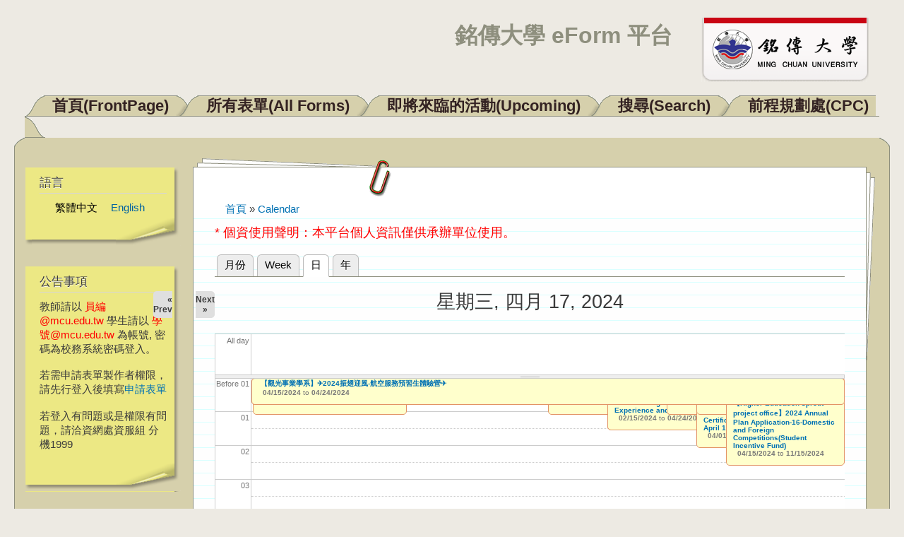

--- FILE ---
content_type: text/html; charset=utf-8
request_url: https://eform.mcu.edu.tw/calendar-node-field-date/day/2024-04-17?destination=node/2330&language=zh-hant
body_size: 84376
content:
<!DOCTYPE html PUBLIC "-//W3C//DTD XHTML+RDFa 1.0//EN"
  "http://www.w3.org/MarkUp/DTD/xhtml-rdfa-1.dtd">
<html xmlns="http://www.w3.org/1999/xhtml" xml:lang="zh-hant" version="XHTML+RDFa 1.0" dir="ltr"
  xmlns:content="http://purl.org/rss/1.0/modules/content/"
  xmlns:dc="http://purl.org/dc/terms/"
  xmlns:foaf="http://xmlns.com/foaf/0.1/"
  xmlns:og="http://ogp.me/ns#"
  xmlns:rdfs="http://www.w3.org/2000/01/rdf-schema#"
  xmlns:sioc="http://rdfs.org/sioc/ns#"
  xmlns:sioct="http://rdfs.org/sioc/types#"
  xmlns:skos="http://www.w3.org/2004/02/skos/core#"
  xmlns:xsd="http://www.w3.org/2001/XMLSchema#">

<head profile="http://www.w3.org/1999/xhtml/vocab">
  <meta http-equiv="Content-Type" content="text/html; charset=utf-8" />
<meta http-equiv="X-UA-Compatible" content="IE=edge,chrome=1" />
<link rel="shortcut icon" href="https://eform.mcu.edu.tw/misc/favicon.ico" type="image/vnd.microsoft.icon" />
<link rel="alternate" type="text/calendar" title="Add to My Calendar" href="webcal://eform.mcu.edu.tw/calendar-node-field-date/ical/2024-04-17/calendar.ics?destination=node/2330&amp;language=zh-hant" />
<meta name="Generator" content="Drupal 7 (http://drupal.org)" />
<link rel="alternate" type="text/calendar" title="Add to My Calendar" href="webcal://eform.mcu.edu.tw/calendar-node-field-date/ical/2026-01/calendar.ics?destination=node/2330&amp;language=zh-hant" />
  <title>銘傳大學 eForm 平台</title>
  <style type="text/css" media="all">
@import url("https://eform.mcu.edu.tw/modules/system/system.base.css?qq3ugp");
@import url("https://eform.mcu.edu.tw/modules/system/system.menus.css?qq3ugp");
@import url("https://eform.mcu.edu.tw/modules/system/system.messages.css?qq3ugp");
@import url("https://eform.mcu.edu.tw/modules/system/system.theme.css?qq3ugp");
</style>
<style type="text/css" media="all">
@import url("https://eform.mcu.edu.tw/modules/calendar/css/calendar_multiday.css?qq3ugp");
@import url("https://eform.mcu.edu.tw/modules/comment/comment.css?qq3ugp");
@import url("https://eform.mcu.edu.tw/modules/date/date_api/date.css?qq3ugp");
@import url("https://eform.mcu.edu.tw/modules/date/date_popup/themes/datepicker.1.7.css?qq3ugp");
@import url("https://eform.mcu.edu.tw/modules/field/theme/field.css?qq3ugp");
@import url("https://eform.mcu.edu.tw/modules/node/node.css?qq3ugp");
@import url("https://eform.mcu.edu.tw/modules/search/search.css?qq3ugp");
@import url("https://eform.mcu.edu.tw/modules/user/user.css?qq3ugp");
@import url("https://eform.mcu.edu.tw/sites/all/modules/zurb_responsive_tables/css/responsive-tables.css?qq3ugp");
@import url("https://eform.mcu.edu.tw/modules/views/css/views.css?qq3ugp");
</style>
<style type="text/css" media="all">
@import url("https://eform.mcu.edu.tw/modules/ctools/css/ctools.css?qq3ugp");
@import url("https://eform.mcu.edu.tw/modules/calendar/css/calendar-overlap.css?qq3ugp");
@import url("https://eform.mcu.edu.tw/modules/locale/locale.css?qq3ugp");
@import url("https://eform.mcu.edu.tw/modules/date/date_views/css/date_views.css?qq3ugp");
</style>
<style type="text/css" media="all">
@import url("https://eform.mcu.edu.tw/themes/dossier/css/style.css?qq3ugp");
@import url("https://eform.mcu.edu.tw/themes/dossier/css/layout.css?qq3ugp");
@import url("https://eform.mcu.edu.tw/themes/dossier/css/colors.css?qq3ugp");
</style>
<style type="text/css" media="print">
@import url("https://eform.mcu.edu.tw/themes/dossier/css/print.css?qq3ugp");
</style>
<style type="text/css" media="all">
@import url("https://eform.mcu.edu.tw/sites/default/files/css_injector/css_injector_1.css?qq3ugp");
</style>
  <script type="text/javascript" src="https://eform.mcu.edu.tw/sites/all/modules/jquery_update/replace/jquery/1.8/jquery.min.js?v=1.8.3"></script>
<script type="text/javascript" src="https://eform.mcu.edu.tw/misc/jquery-extend-3.4.0.js?v=1.8.3"></script>
<script type="text/javascript" src="https://eform.mcu.edu.tw/misc/jquery-html-prefilter-3.5.0-backport.js?v=1.8.3"></script>
<script type="text/javascript" src="https://eform.mcu.edu.tw/misc/jquery.once.js?v=1.2"></script>
<script type="text/javascript" src="https://eform.mcu.edu.tw/misc/drupal.js?qq3ugp"></script>
<script type="text/javascript" src="https://eform.mcu.edu.tw/sites/all/modules/jquery_update/replace/ui/external/jquery.cookie.js?v=67fb34f6a866c40d0570"></script>
<script type="text/javascript" src="https://eform.mcu.edu.tw/sites/all/modules/jquery_update/replace/misc/jquery.form.min.js?v=2.69"></script>
<script type="text/javascript" src="https://eform.mcu.edu.tw/misc/ajax.js?v=7.72"></script>
<script type="text/javascript" src="https://eform.mcu.edu.tw/sites/all/modules/jquery_update/js/jquery_update.js?v=0.0.1"></script>
<script type="text/javascript" src="https://eform.mcu.edu.tw/sites/all/modules/zurb_responsive_tables/js/responsive-tables.js?qq3ugp"></script>
<script type="text/javascript" src="https://eform.mcu.edu.tw/sites/default/files/languages/zh-hant_vQ83PeEV5BziI3K-aMW0efmn9A6oRkbIA5Z6vLByyYM.js?qq3ugp"></script>
<script type="text/javascript" src="https://eform.mcu.edu.tw/modules/calendar/js/calendar_overlap.js?qq3ugp"></script>
<script type="text/javascript" src="https://eform.mcu.edu.tw/modules/views/js/base.js?qq3ugp"></script>
<script type="text/javascript" src="https://eform.mcu.edu.tw/misc/progress.js?v=7.72"></script>
<script type="text/javascript" src="https://eform.mcu.edu.tw/modules/views/js/ajax_view.js?qq3ugp"></script>
<script type="text/javascript">
<!--//--><![CDATA[//><!--
jQuery.extend(Drupal.settings, {"basePath":"\/","pathPrefix":"","ajaxPageState":{"theme":"dossier","theme_token":"-7kKfY8xCz5cdmkN5oOaTUTd1SGGeKGk6icQPKB4_es","jquery_version":"1.8","js":{"sites\/all\/modules\/jquery_update\/replace\/jquery\/1.8\/jquery.min.js":1,"misc\/jquery-extend-3.4.0.js":1,"misc\/jquery-html-prefilter-3.5.0-backport.js":1,"misc\/jquery.once.js":1,"misc\/drupal.js":1,"sites\/all\/modules\/jquery_update\/replace\/ui\/external\/jquery.cookie.js":1,"sites\/all\/modules\/jquery_update\/replace\/misc\/jquery.form.min.js":1,"misc\/ajax.js":1,"sites\/all\/modules\/jquery_update\/js\/jquery_update.js":1,"sites\/all\/modules\/zurb_responsive_tables\/js\/responsive-tables.js":1,"public:\/\/languages\/zh-hant_vQ83PeEV5BziI3K-aMW0efmn9A6oRkbIA5Z6vLByyYM.js":1,"modules\/calendar\/js\/calendar_overlap.js":1,"modules\/views\/js\/base.js":1,"misc\/progress.js":1,"modules\/views\/js\/ajax_view.js":1},"css":{"modules\/system\/system.base.css":1,"modules\/system\/system.menus.css":1,"modules\/system\/system.messages.css":1,"modules\/system\/system.theme.css":1,"modules\/calendar\/css\/calendar_multiday.css":1,"modules\/comment\/comment.css":1,"modules\/date\/date_api\/date.css":1,"modules\/date\/date_popup\/themes\/datepicker.1.7.css":1,"modules\/field\/theme\/field.css":1,"modules\/node\/node.css":1,"modules\/search\/search.css":1,"modules\/user\/user.css":1,"sites\/all\/modules\/zurb_responsive_tables\/css\/responsive-tables.css":1,"modules\/views\/css\/views.css":1,"modules\/ctools\/css\/ctools.css":1,"modules\/calendar\/css\/calendar-overlap.css":1,"modules\/locale\/locale.css":1,"modules\/date\/date_views\/css\/date_views.css":1,"themes\/dossier\/css\/style.css":1,"themes\/dossier\/css\/layout.css":1,"themes\/dossier\/css\/colors.css":1,"themes\/dossier\/css\/print.css":1,"public:\/\/css_injector\/css_injector_1.css":1}},"views":{"ajax_path":"\/views\/ajax?language=zh-hant","ajaxViews":{"views_dom_id:9a758cf59129114a2c8ce65e7235cd68":{"view_name":"calendar","view_display_id":"block_1","view_args":"2026-01","view_path":"calendar-node-field-date\/day\/2024-04-17","view_base_path":"calendar-node-field-date\/month","view_dom_id":"9a758cf59129114a2c8ce65e7235cd68","pager_element":0}}},"urlIsAjaxTrusted":{"\/calendar-node-field-date\/day\/2024-04-17?destination=node\/2330\u0026language=zh-hant":true}});
//--><!]]>
</script>
</head>
<body class="html not-front not-logged-in one-sidebar sidebar-first page-calendar-node-field-date page-calendar-node-field-date-day page-calendar-node-field-date-day-2024-04-17" >
  <div id="skip-link">
    <a href="#main-content" class="element-invisible element-focusable">移至主內容</a>
  </div>
    
<div id="page-wrapper"><div id="page">

  <div id="header" class="without-secondary-menu"><div class="section clearfix">

          <a href="/?language=zh-hant" title="首頁" rel="home" id="logo">
        <img src="https://eform.mcu.edu.tw/sites/default/files/logo_mcu.png" alt="首頁" />
      </a>
    
          <div id="name-and-slogan">

                              <h1 id="site-name">
              <a href="/?language=zh-hant" title="首頁" rel="home"><span>銘傳大學 eForm 平台</span></a>
            </h1>
                  
        
      </div> <!-- /#name-and-slogan -->
    
    
          <div id="main-menu" class="navigation">
        
<h2 class="element-invisible">主選單</h2><div id="main-menu-links" class="links clearfix"><div class="floatleft nonactive-first"></div><div class="menu-246 floatleft nonactive-tab"><a href="/?language=zh-hant" title="">首頁(FrontPage)</a></div>
<div class="floatleft left-under"></div><div class="menu-405 floatleft nonactive-tab"><a href="/allform?language=zh-hant" title="">所有表單(All Forms)</a></div>
<div class="floatleft left-under"></div><div class="menu-653 floatleft nonactive-tab"><a href="/upcoming?language=zh-hant" title="">即將來臨的活動(Upcoming)</a></div>
<div class="floatleft left-under"></div><div class="menu-899 floatleft nonactive-tab"><a href="/search?language=zh-hant" title="">搜尋(Search)</a></div>
<div class="floatleft left-under"></div><div class="menu-1163 floatleft nonactive-tab"><a href="/cpc?language=zh-hant" title="">前程規劃處(CPC)</a></div><div class="floatleft nonactive-last"></div>
<div class="tabs-border"></div></div>      </div> <!-- /#main-menu -->
    
    <div id="folder-top"><div id="folder-top-left"></div><div id="folder-top-right"></div></div>

  </div></div> <!-- /.section, /#header -->

  <div id="main-wrapper" class="clearfix"><div id="main" class="clearfix">

    
    
    
    <span>
              <div id="sidebar-first" class="column sidebar"><div class="section">
            <div class="region region-sidebar-first">
    
<div id="block-locale-language" class=" block block-locale">

<div class="postit-t"><div class="postit-b"><div class="postit-l"><div class="postit-r">
<div class="postit-bl"><div class="postit-br"><div class="postit-tl"><div class="postit-tr">
<div class="postit-inner">

    <h2>語言</h2>
  
  <div class="content">
    <ul class="language-switcher-locale-session"><li class="zh-hant first active"><a href="/calendar-node-field-date/day/2024-04-17?destination=node/2330&amp;language=zh-hant" class="language-link session-active active" xml:lang="zh-hant">繁體中文</a></li>
<li class="en last active"><a href="/calendar-node-field-date/day/2024-04-17?destination=node/2330&amp;language=en" class="language-link active" xml:lang="en">English</a></li>
</ul>  </div>

</div></div></div></div></div></div></div></div></div>

</div>

<div id="block-block-1" class=" block block-block">

<div class="postit-t"><div class="postit-b"><div class="postit-l"><div class="postit-r">
<div class="postit-bl"><div class="postit-br"><div class="postit-tl"><div class="postit-tr">
<div class="postit-inner">

    <h2>公告事項</h2>
  
  <div class="content">
    <!-- <p><span style="color: red;">目前本系統尚在測試階段，若需測試可直接點選 "測試表單" 。</span></p> --><!-- <p>教師請以 xxx@mail.mcu.edu.tw 電子郵件帳號登入。<br />學生請以 學號@me.mcu.edu.tw 電子郵件帳號登入</p><p><span style="color: red;">請記得 <a href="http://support.google.com/mail/bin/static.py?hl=zh-Hant&amp;ts=1668960&amp;page=ts.cs&amp;rd=1" target="_blank">開啟信箱POP功能</a></span></p><p>若登入出現 Too many login failures 的錯誤訊息，請至 <a href="https://accounts.google.com/DisplayUnlockCaptcha" target="_blank">此網頁</a> 解除鎖定。</p><p>若出現 Application-specific password required 的錯誤訊息，請先暫時將 GMail 帳戶中心/登入和安全性中的兩步驟驗證關閉後再試一次。</p> --><p>教師請以 <span style="color: #ff0000;">員編@mcu.edu.tw</span> 學生請以 <span style="color: #ff0000;">學號@mcu.edu.tw</span> 為帳號, 密碼為校務系統密碼登入。</p>
<p>若需申請表單製作者權限，請先行登入後填寫<a href="http://eform.mcu.edu.tw/apply">申請表單</a></p>
<p>若登入有問題或是權限有問題，請洽資網處資服組 分機1999</p>
  </div>

</div></div></div></div></div></div></div></div></div>

</div>
<div id="block-user-login" class="block block-user">
  <div class="postit-t">
  <div class="postit-b">
  <div class="postit-l">
  <div class="postit-r">
  <div class="postit-bl">
  <div class="postit-br">
  <div class="postit-tl">
  <div class="postit-tr">
    <div class="postit-inner">
    <div class="content">
    <form action="/calendar-node-field-date/day/2024-04-17?destination=node/2330&language=zh-hant" method="post" id="user-login-form" accept-charset="UTF-8"><div><font color=red>請以 "員編@mcu.edu.tw" 或<br> "學號@mcu.edu.tw" 為帳號</font><div class="form-item form-type-textfield form-item-name">
  <label for="edit-name--2">使用者名稱 <span class="form-required" title="此欄位是必需的。">*</span></label>
 <input type="text" id="edit-name--2" name="name" value="" size="15" maxlength="60" class="form-text required" />
</div>
<div class="form-item form-type-password form-item-pass">
  <label for="edit-pass--2">密碼 <span class="form-required" title="此欄位是必需的。">*</span></label>
 <input type="password" id="edit-pass--2" name="pass" size="15" maxlength="128" class="form-text required" />
</div>
<input type="hidden" name="form_build_id" value="form-WTNguBhjMM37pmDKxQ9Z9xHBIHjcVHGlUaqsLDaR1fo" />
<input type="hidden" name="form_id" value="user_login_block" />
<div class="form-actions form-wrapper" id="edit-actions--2"><input type="submit" id="edit-submit--2" name="op" value="登入" class="form-submit" /></div><div class="item-list"><ul><li class="first last"><a href="/user/password?language=zh-hant" title="透過電子郵件索取新密碼">索取新密碼</a></li>
</ul></div></div></form>    </div>
    </div>
  </div>
  </div>
  </div>
  </div>
  </div>
  </div>
  </div>
  </div>
</div>
<!-- /user-login-custom-form -->

<div id="block-views-calendar-block-1" class=" block block-views">

<div class="postit-t"><div class="postit-b"><div class="postit-l"><div class="postit-r">
<div class="postit-bl"><div class="postit-br"><div class="postit-tl"><div class="postit-tr">
<div class="postit-inner">

    <h2>行事曆Calendar</h2>
  
  <div class="content">
    <div class="view view-calendar view-id-calendar view-display-id-block_1 view-dom-id-9a758cf59129114a2c8ce65e7235cd68">
            <div class="view-header">
      <div class="date-nav-wrapper clearfix">
  <div class="date-nav item-list">
    <div class="date-heading">
      <h3><a href="https://eform.mcu.edu.tw/calendar-node-field-date/month/2026-01?destination=node/2330&amp;language=zh-hant" title="View full page month">一月</a></h3>
    </div>
    <ul class="pager">
          <li class="date-prev">
        <a href="https://eform.mcu.edu.tw/calendar-node-field-date/day/2024-04-17?destination=node/2330&amp;language=zh-hant&amp;mini=2025-12" title="Navigate to previous month" rel="nofollow">&laquo;</a>      </li>
              <li class="date-next">
        <a href="https://eform.mcu.edu.tw/calendar-node-field-date/day/2024-04-17?destination=node/2330&amp;language=zh-hant&amp;mini=2026-03" title="Navigate to next month" rel="nofollow">&raquo;</a>      </li>
        </ul>
  </div>
</div>
    </div>
  
  
  
      <div class="view-content">
      <div class="calendar-calendar"><div class="month-view">
 
<table class="mini">
  <thead>
    <tr>
              <th class="days sun">
          曰        </th>
              <th class="days mon">
          一        </th>
              <th class="days tue">
          二        </th>
              <th class="days wed">
          三        </th>
              <th class="days thu">
          四        </th>
              <th class="days fri">
          五        </th>
              <th class="days sat">
          六        </th>
          </tr>
  </thead>
  <tbody>
          <tr>
                  <td id="calendar-2025-12-28" class="sun mini empty">
            <div class="calendar-empty">&nbsp;</div>
          </td>
                  <td id="calendar-2025-12-29" class="mon mini empty">
            <div class="calendar-empty">&nbsp;</div>
          </td>
                  <td id="calendar-2025-12-30" class="tue mini empty">
            <div class="calendar-empty">&nbsp;</div>
          </td>
                  <td id="calendar-2025-12-31" class="wed mini empty">
            <div class="calendar-empty">&nbsp;</div>
          </td>
                  <td id="calendar-2026-01-01" class="thu mini past has-events">
            <div class="month mini-day-on"> <a href="https://eform.mcu.edu.tw/calendar-node-field-date/day/2026-01-01?destination=node/2330&amp;language=zh-hant">1</a> </div><div class="calendar-empty">&nbsp;</div>
          </td>
                  <td id="calendar-2026-01-02" class="fri mini past has-events">
            <div class="month mini-day-on"> <a href="https://eform.mcu.edu.tw/calendar-node-field-date/day/2026-01-02?destination=node/2330&amp;language=zh-hant">2</a> </div><div class="calendar-empty">&nbsp;</div>
          </td>
                  <td id="calendar-2026-01-03" class="sat mini past has-events">
            <div class="month mini-day-on"> <a href="https://eform.mcu.edu.tw/calendar-node-field-date/day/2026-01-03?destination=node/2330&amp;language=zh-hant">3</a> </div><div class="calendar-empty">&nbsp;</div>
          </td>
              </tr>
          <tr>
                  <td id="calendar-2026-01-04" class="sun mini past has-events">
            <div class="month mini-day-on"> <a href="https://eform.mcu.edu.tw/calendar-node-field-date/day/2026-01-04?destination=node/2330&amp;language=zh-hant">4</a> </div><div class="calendar-empty">&nbsp;</div>
          </td>
                  <td id="calendar-2026-01-05" class="mon mini past has-events">
            <div class="month mini-day-on"> <a href="https://eform.mcu.edu.tw/calendar-node-field-date/day/2026-01-05?destination=node/2330&amp;language=zh-hant">5</a> </div><div class="calendar-empty">&nbsp;</div>
          </td>
                  <td id="calendar-2026-01-06" class="tue mini past has-events">
            <div class="month mini-day-on"> <a href="https://eform.mcu.edu.tw/calendar-node-field-date/day/2026-01-06?destination=node/2330&amp;language=zh-hant">6</a> </div><div class="calendar-empty">&nbsp;</div>
          </td>
                  <td id="calendar-2026-01-07" class="wed mini past has-events">
            <div class="month mini-day-on"> <a href="https://eform.mcu.edu.tw/calendar-node-field-date/day/2026-01-07?destination=node/2330&amp;language=zh-hant">7</a> </div><div class="calendar-empty">&nbsp;</div>
          </td>
                  <td id="calendar-2026-01-08" class="thu mini past has-events">
            <div class="month mini-day-on"> <a href="https://eform.mcu.edu.tw/calendar-node-field-date/day/2026-01-08?destination=node/2330&amp;language=zh-hant">8</a> </div><div class="calendar-empty">&nbsp;</div>
          </td>
                  <td id="calendar-2026-01-09" class="fri mini past has-events">
            <div class="month mini-day-on"> <a href="https://eform.mcu.edu.tw/calendar-node-field-date/day/2026-01-09?destination=node/2330&amp;language=zh-hant">9</a> </div><div class="calendar-empty">&nbsp;</div>
          </td>
                  <td id="calendar-2026-01-10" class="sat mini past has-events">
            <div class="month mini-day-on"> <a href="https://eform.mcu.edu.tw/calendar-node-field-date/day/2026-01-10?destination=node/2330&amp;language=zh-hant">10</a> </div><div class="calendar-empty">&nbsp;</div>
          </td>
              </tr>
          <tr>
                  <td id="calendar-2026-01-11" class="sun mini past has-events">
            <div class="month mini-day-on"> <a href="https://eform.mcu.edu.tw/calendar-node-field-date/day/2026-01-11?destination=node/2330&amp;language=zh-hant">11</a> </div><div class="calendar-empty">&nbsp;</div>
          </td>
                  <td id="calendar-2026-01-12" class="mon mini past has-events">
            <div class="month mini-day-on"> <a href="https://eform.mcu.edu.tw/calendar-node-field-date/day/2026-01-12?destination=node/2330&amp;language=zh-hant">12</a> </div><div class="calendar-empty">&nbsp;</div>
          </td>
                  <td id="calendar-2026-01-13" class="tue mini past has-events">
            <div class="month mini-day-on"> <a href="https://eform.mcu.edu.tw/calendar-node-field-date/day/2026-01-13?destination=node/2330&amp;language=zh-hant">13</a> </div><div class="calendar-empty">&nbsp;</div>
          </td>
                  <td id="calendar-2026-01-14" class="wed mini past has-events">
            <div class="month mini-day-on"> <a href="https://eform.mcu.edu.tw/calendar-node-field-date/day/2026-01-14?destination=node/2330&amp;language=zh-hant">14</a> </div><div class="calendar-empty">&nbsp;</div>
          </td>
                  <td id="calendar-2026-01-15" class="thu mini past has-events">
            <div class="month mini-day-on"> <a href="https://eform.mcu.edu.tw/calendar-node-field-date/day/2026-01-15?destination=node/2330&amp;language=zh-hant">15</a> </div><div class="calendar-empty">&nbsp;</div>
          </td>
                  <td id="calendar-2026-01-16" class="fri mini past has-events">
            <div class="month mini-day-on"> <a href="https://eform.mcu.edu.tw/calendar-node-field-date/day/2026-01-16?destination=node/2330&amp;language=zh-hant">16</a> </div><div class="calendar-empty">&nbsp;</div>
          </td>
                  <td id="calendar-2026-01-17" class="sat mini past has-events">
            <div class="month mini-day-on"> <a href="https://eform.mcu.edu.tw/calendar-node-field-date/day/2026-01-17?destination=node/2330&amp;language=zh-hant">17</a> </div><div class="calendar-empty">&nbsp;</div>
          </td>
              </tr>
          <tr>
                  <td id="calendar-2026-01-18" class="sun mini past has-events">
            <div class="month mini-day-on"> <a href="https://eform.mcu.edu.tw/calendar-node-field-date/day/2026-01-18?destination=node/2330&amp;language=zh-hant">18</a> </div><div class="calendar-empty">&nbsp;</div>
          </td>
                  <td id="calendar-2026-01-19" class="mon mini past has-events">
            <div class="month mini-day-on"> <a href="https://eform.mcu.edu.tw/calendar-node-field-date/day/2026-01-19?destination=node/2330&amp;language=zh-hant">19</a> </div><div class="calendar-empty">&nbsp;</div>
          </td>
                  <td id="calendar-2026-01-20" class="tue mini past has-events">
            <div class="month mini-day-on"> <a href="https://eform.mcu.edu.tw/calendar-node-field-date/day/2026-01-20?destination=node/2330&amp;language=zh-hant">20</a> </div><div class="calendar-empty">&nbsp;</div>
          </td>
                  <td id="calendar-2026-01-21" class="wed mini today has-events">
            <div class="month mini-day-on"> <a href="https://eform.mcu.edu.tw/calendar-node-field-date/day/2026-01-21?destination=node/2330&amp;language=zh-hant">21</a> </div><div class="calendar-empty">&nbsp;</div>
          </td>
                  <td id="calendar-2026-01-22" class="thu mini future has-events">
            <div class="month mini-day-on"> <a href="https://eform.mcu.edu.tw/calendar-node-field-date/day/2026-01-22?destination=node/2330&amp;language=zh-hant">22</a> </div><div class="calendar-empty">&nbsp;</div>
          </td>
                  <td id="calendar-2026-01-23" class="fri mini future has-events">
            <div class="month mini-day-on"> <a href="https://eform.mcu.edu.tw/calendar-node-field-date/day/2026-01-23?destination=node/2330&amp;language=zh-hant">23</a> </div><div class="calendar-empty">&nbsp;</div>
          </td>
                  <td id="calendar-2026-01-24" class="sat mini future has-events">
            <div class="month mini-day-on"> <a href="https://eform.mcu.edu.tw/calendar-node-field-date/day/2026-01-24?destination=node/2330&amp;language=zh-hant">24</a> </div><div class="calendar-empty">&nbsp;</div>
          </td>
              </tr>
          <tr>
                  <td id="calendar-2026-01-25" class="sun mini future has-events">
            <div class="month mini-day-on"> <a href="https://eform.mcu.edu.tw/calendar-node-field-date/day/2026-01-25?destination=node/2330&amp;language=zh-hant">25</a> </div><div class="calendar-empty">&nbsp;</div>
          </td>
                  <td id="calendar-2026-01-26" class="mon mini future has-events">
            <div class="month mini-day-on"> <a href="https://eform.mcu.edu.tw/calendar-node-field-date/day/2026-01-26?destination=node/2330&amp;language=zh-hant">26</a> </div><div class="calendar-empty">&nbsp;</div>
          </td>
                  <td id="calendar-2026-01-27" class="tue mini future has-events">
            <div class="month mini-day-on"> <a href="https://eform.mcu.edu.tw/calendar-node-field-date/day/2026-01-27?destination=node/2330&amp;language=zh-hant">27</a> </div><div class="calendar-empty">&nbsp;</div>
          </td>
                  <td id="calendar-2026-01-28" class="wed mini future has-events">
            <div class="month mini-day-on"> <a href="https://eform.mcu.edu.tw/calendar-node-field-date/day/2026-01-28?destination=node/2330&amp;language=zh-hant">28</a> </div><div class="calendar-empty">&nbsp;</div>
          </td>
                  <td id="calendar-2026-01-29" class="thu mini future has-events">
            <div class="month mini-day-on"> <a href="https://eform.mcu.edu.tw/calendar-node-field-date/day/2026-01-29?destination=node/2330&amp;language=zh-hant">29</a> </div><div class="calendar-empty">&nbsp;</div>
          </td>
                  <td id="calendar-2026-01-30" class="fri mini future has-events">
            <div class="month mini-day-on"> <a href="https://eform.mcu.edu.tw/calendar-node-field-date/day/2026-01-30?destination=node/2330&amp;language=zh-hant">30</a> </div><div class="calendar-empty">&nbsp;</div>
          </td>
                  <td id="calendar-2026-01-31" class="sat mini future has-events">
            <div class="month mini-day-on"> <a href="https://eform.mcu.edu.tw/calendar-node-field-date/day/2026-01-31?destination=node/2330&amp;language=zh-hant">31</a> </div><div class="calendar-empty">&nbsp;</div>
          </td>
              </tr>
      </tbody>
</table>
</div></div>    </div>
  
  
  
  
  
      <div class="feed-icon">
      <a href='webcal://eform.mcu.edu.tw/calendar-node-field-date/ical/2026-01/calendar.ics?destination=node/2330&amp;language=zh-hant' class='ical-icon'><img typeof="foaf:Image" src="https://eform.mcu.edu.tw/sites/all/modules/date_ical/images/ical-feed-icon-34x14.png" alt="Add to My Calendar" title="Add to My Calendar" /></a>    </div>
  
</div>  </div>

</div></div></div></div></div></div></div></div></div>

</div>
  </div>
        </div></div> <!-- /.section, /#sidebar-first -->
      
      
      <div id="content"><div class="section">
        <div id="pages-top"><div id="pages-bottom"><div id="pages-left"><div id="pages-right">
        <div id="content-wrapper">
          <div id="paperclip-bottom">
                          <div id="breadcrumb"><h2 class="element-invisible">您在這裡</h2><div class="breadcrumb"><a href="/?language=zh-hant">首頁</a> » <a href="/calendar-node-field-date?language=zh-hant">Calendar</a></div></div>
            
                      </div> <!-- /#paperclip-bottom -->
          <div id="content-inner">

            <div id="highlighted">  <div class="region region-highlighted">
    <div id="block-block-3" class="block block-block">

    
  <div class="content">
    <p><span style="font-size: large; color: #ff0000;">* 個資使用聲明：本平台個人資訊僅供承辦單位使用。</span></p>
  </div>
</div>
  </div>
</div>            <a id="main-content"></a>
                                                              <div class="tabs">
                <h2 class="element-invisible">主要索引標籤</h2><ul class="tabs primary"><li><a href="/calendar-node-field-date?language=zh-hant">月份</a></li>
<li><a href="/calendar-node-field-date/week?language=zh-hant">Week</a></li>
<li class="active"><a href="/calendar-node-field-date/day?language=zh-hant" class="active">日<span class="element-invisible">(作用中頁籤)</span></a></li>
<li><a href="/calendar-node-field-date/year?language=zh-hant">年</a></li>
</ul>              </div>
                                                  <div class="region region-content">
    <div id="block-system-main" class="block block-system">

    
  <div class="content">
    <div class="view view-calendar view-id-calendar view-display-id-page_3 view-dom-id-ae43b200b906da40988b505d3441003e">
            <div class="view-header">
      <div class="date-nav-wrapper clearfix">
  <div class="date-nav item-list">
    <div class="date-heading">
      <h3>星期三, 四月 17, 2024</h3>
    </div>
    <ul class="pager">
          <li class="date-prev">
        <a href="https://eform.mcu.edu.tw/calendar-node-field-date/day/2024-04-16?destination=node/2330&amp;language=zh-hant" title="Navigate to previous day" rel="nofollow">&laquo; Prev</a>      </li>
              <li class="date-next">
        <a href="https://eform.mcu.edu.tw/calendar-node-field-date/day/2024-04-18?destination=node/2330&amp;language=zh-hant" title="Navigate to next day" rel="nofollow">Next &raquo;</a>      </li>
        </ul>
  </div>
</div>
    </div>
  
  
  
      <div class="view-content">
      <div class="calendar-calendar"><div class="day-view">
<div id="multi-day-container">
  <table class="full">
    <tbody>
      <tr class="holder">
        <td class="calendar-time-holder"></td>
        <td class="calendar-day-holder"></td>
      </tr>
      <tr>
        <td class="calendar-agenda-hour first">
           <span class="calendar-hour">All day</span>
        </td>
        <td class="calendar-agenda-items multi-day last">
                    <div class="calendar">
            <div class="inner">
             &nbsp;            </div>
          </div>
             
        </td>
      </tr>
    </tbody>
  </table>
</div>
<div class="header-body-divider">&nbsp;</div>
<div id="single-day-container">
    <script>
    try {
  	  // Hide container while it renders...  Degrade w/o javascript support
      jQuery('#single-day-container').css('visibility','hidden');
    }catch(e){ 
      // swallow 
    }
  </script>
    <table class="full">
    <tbody>
      <tr class="holder">
        <td class="calendar-time-holder"></td>
        <td class="calendar-day-holder"></td>
      </tr>
      <tr>
        <td class="first">
                                            <div class="first calendar-agenda-hour">
              <span class="calendar-hour">Before 01</span><span class="calendar-ampm"></span>
            </div>
                                  <div class="calendar-agenda-hour">
              <span class="calendar-hour">01</span><span class="calendar-ampm"></span>
            </div>
                                  <div class="calendar-agenda-hour">
              <span class="calendar-hour">02</span><span class="calendar-ampm"></span>
            </div>
                                  <div class="calendar-agenda-hour">
              <span class="calendar-hour">03</span><span class="calendar-ampm"></span>
            </div>
                                  <div class="calendar-agenda-hour">
              <span class="calendar-hour">04</span><span class="calendar-ampm"></span>
            </div>
                                  <div class="calendar-agenda-hour">
              <span class="calendar-hour">05</span><span class="calendar-ampm"></span>
            </div>
                                  <div class="calendar-agenda-hour">
              <span class="calendar-hour">06</span><span class="calendar-ampm"></span>
            </div>
                                  <div class="calendar-agenda-hour">
              <span class="calendar-hour">07</span><span class="calendar-ampm"></span>
            </div>
                                  <div class="calendar-agenda-hour">
              <span class="calendar-hour">08</span><span class="calendar-ampm"></span>
            </div>
                                  <div class="calendar-agenda-hour">
              <span class="calendar-hour">09</span><span class="calendar-ampm"></span>
            </div>
                                  <div class="calendar-agenda-hour">
              <span class="calendar-hour">10</span><span class="calendar-ampm"></span>
            </div>
                                  <div class="calendar-agenda-hour">
              <span class="calendar-hour">11</span><span class="calendar-ampm"></span>
            </div>
                                  <div class="calendar-agenda-hour">
              <span class="calendar-hour">12</span><span class="calendar-ampm"></span>
            </div>
                                  <div class="calendar-agenda-hour">
              <span class="calendar-hour">13</span><span class="calendar-ampm"></span>
            </div>
                                  <div class="calendar-agenda-hour">
              <span class="calendar-hour">14</span><span class="calendar-ampm"></span>
            </div>
                                  <div class="calendar-agenda-hour">
              <span class="calendar-hour">15</span><span class="calendar-ampm"></span>
            </div>
                                  <div class="calendar-agenda-hour">
              <span class="calendar-hour">16</span><span class="calendar-ampm"></span>
            </div>
                                  <div class="calendar-agenda-hour">
              <span class="calendar-hour">17</span><span class="calendar-ampm"></span>
            </div>
                                  <div class="calendar-agenda-hour">
              <span class="calendar-hour">18</span><span class="calendar-ampm"></span>
            </div>
                                  <div class="calendar-agenda-hour">
              <span class="calendar-hour">19</span><span class="calendar-ampm"></span>
            </div>
                                  <div class="calendar-agenda-hour">
              <span class="calendar-hour">20</span><span class="calendar-ampm"></span>
            </div>
                                  <div class="calendar-agenda-hour">
              <span class="calendar-hour">21</span><span class="calendar-ampm"></span>
            </div>
                                  <div class="calendar-agenda-hour">
              <span class="calendar-hour">22</span><span class="calendar-ampm"></span>
            </div>
                                  <div class="last calendar-agenda-hour">
              <span class="calendar-hour">23</span><span class="calendar-ampm"></span>
            </div>
             
        </td>
        <td class="last">
                                <div class="first calendar-agenda-items single-day">
            <div class="half-hour">&nbsp;</div>
                        <div class="calendar item-wrapper first_item">
                                      <div class="inner">
                                                   <div class="d_517632 o_0 i_0 md_5">
  <div class="view-item view-item-calendar">
  <div class="calendar dayview">
        <div class="calendar.74.field_date.0.0 contents">
                        
  <div class="views-field views-field-title">        <span class="field-content"><a href="/apply?language=zh-hant">【資網處】eform活動報名整合系統～表單製作者申請</a></span>  </div>  
  <div class="views-field views-field-field-date">        <div class="field-content"><div class="date-display-range"><span class="date-display-start" property="dc:date" datatype="xsd:dateTime" content="2013-03-27T00:00:00+08:00">03/27/2013</span> to <span class="date-display-end" property="dc:date" datatype="xsd:dateTime" content="2027-12-31T00:00:00+08:00">12/31/2027</span></div></div>  </div>          </div>  
        <div class="cutoff">&nbsp;</div>
      </div> 
  </div>   
</div>                                    <div class="d_213120 o_0 i_0 md_5">
  <div class="view-item view-item-calendar">
  <div class="calendar dayview">
        <div class="calendar.512.field_date.0.0 contents">
                        
  <div class="views-field views-field-title">        <span class="field-content"><a href="/node/512?language=zh-hant">我愛銘傳我愛養樂多(桃園校區)</a></span>  </div>  
  <div class="views-field views-field-field-date">        <div class="field-content"><div class="date-display-range"><span class="date-display-start" property="dc:date" datatype="xsd:dateTime" content="2019-09-02T00:00:00+08:00">09/02/2019</span> to <span class="date-display-end" property="dc:date" datatype="xsd:dateTime" content="2025-09-30T00:00:00+08:00">09/30/2025</span></div></div>  </div>          </div>  
        <div class="cutoff">&nbsp;</div>
      </div> 
  </div>   
</div>                                    <div class="d_116928 o_0 i_0 md_5">
  <div class="view-item view-item-calendar">
  <div class="calendar dayview">
        <div class="calendar.2633.field_date.0.0 contents">
                        
  <div class="views-field views-field-title">        <span class="field-content"><a href="/node/2633?language=zh-hant">海青班學生證補發申請</a></span>  </div>  
  <div class="views-field views-field-field-date">        <div class="field-content"><div class="date-display-range"><span class="date-display-start" property="dc:date" datatype="xsd:dateTime" content="2021-08-31T00:00:00+08:00">08/31/2021</span> to <span class="date-display-end" property="dc:date" datatype="xsd:dateTime" content="2024-12-31T00:00:00+08:00">12/31/2024</span></div></div>  </div>          </div>  
        <div class="cutoff">&nbsp;</div>
      </div> 
  </div>   
</div>                                    <div class="d_200352 o_0 i_1 md_5">
  <div class="view-item view-item-calendar">
  <div class="calendar dayview">
        <div class="calendar.2769.field_date.0.0 contents">
                        
  <div class="views-field views-field-title">        <span class="field-content"><a href="/node/2769?language=zh-hant">【財務處】工讀時數記錄</a></span>  </div>  
  <div class="views-field views-field-field-date">        <div class="field-content"><div class="date-display-range"><span class="date-display-start" property="dc:date" datatype="xsd:dateTime" content="2021-11-12T00:00:00+08:00">11/12/2021</span> to <span class="date-display-end" property="dc:date" datatype="xsd:dateTime" content="2027-07-31T00:00:00+08:00">07/31/2027</span></div></div>  </div>          </div>  
        <div class="cutoff">&nbsp;</div>
      </div> 
  </div>   
</div>                                    <div class="d_200064 o_0 i_1 md_5">
  <div class="view-item view-item-calendar">
  <div class="calendar dayview">
        <div class="calendar.2771.field_date.0.0 contents">
                        
  <div class="views-field views-field-title">        <span class="field-content"><a href="/node/2771?language=zh-hant">【財務處】漏打卡補打記錄</a></span>  </div>  
  <div class="views-field views-field-field-date">        <div class="field-content"><div class="date-display-range"><span class="date-display-start" property="dc:date" datatype="xsd:dateTime" content="2021-11-15T00:00:00+08:00">11/15/2021</span> to <span class="date-display-end" property="dc:date" datatype="xsd:dateTime" content="2027-07-31T00:00:00+08:00">07/31/2027</span></div></div>  </div>          </div>  
        <div class="cutoff">&nbsp;</div>
      </div> 
  </div>   
</div>                                    <div class="d_129504 o_0 i_1 md_5">
  <div class="view-item view-item-calendar">
  <div class="calendar dayview">
        <div class="calendar.2948.field_date.0.0 contents">
                        
  <div class="views-field views-field-title">        <span class="field-content"><a href="/node/2948?language=zh-hant">114學年度前程規劃處服務學習活動回饋表</a></span>  </div>  
  <div class="views-field views-field-field-date">        <div class="field-content"><div class="date-display-range"><span class="date-display-start" property="dc:date" datatype="xsd:dateTime" content="2022-04-17T00:00:00+08:00">04/17/2022</span> to <span class="date-display-end" property="dc:date" datatype="xsd:dateTime" content="2025-12-26T00:00:00+08:00">12/26/2025</span></div></div>  </div>          </div>  
        <div class="cutoff">&nbsp;</div>
      </div> 
  </div>   
</div>                                    <div class="d_98976 o_0 i_1 md_5">
  <div class="view-item view-item-calendar">
  <div class="calendar dayview">
        <div class="calendar.2550.field_date.0.0 contents">
                        
  <div class="views-field views-field-title">        <span class="field-content"><a href="/node/2550?language=zh-hant">114學年度前程規劃處活動回饋表(職涯諮詢)</a></span>  </div>  
  <div class="views-field views-field-field-date">        <div class="field-content"><div class="date-display-range"><span class="date-display-start" property="dc:date" datatype="xsd:dateTime" content="2023-03-01T00:00:00+08:00">03/01/2023</span> to <span class="date-display-end" property="dc:date" datatype="xsd:dateTime" content="2025-12-26T00:00:00+08:00">12/26/2025</span></div></div>  </div>          </div>  
        <div class="cutoff">&nbsp;</div>
      </div> 
  </div>   
</div>                                    <div class="d_36384 o_0 i_2 md_5">
  <div class="view-item view-item-calendar">
  <div class="calendar dayview">
        <div class="calendar.3299.field_date.0.0 contents">
                        
  <div class="views-field views-field-title">        <span class="field-content"><a href="/node/3299?language=zh-hant">【台北校區】2024企業博覽會交通方式調查表</a></span>  </div>  
  <div class="views-field views-field-field-date">        <div class="field-content"><div class="date-display-range"><span class="date-display-start" property="dc:date" datatype="xsd:dateTime" content="2023-04-08T00:00:00+08:00">04/08/2023</span> to <span class="date-display-end" property="dc:date" datatype="xsd:dateTime" content="2024-04-21T00:00:00+08:00">04/21/2024</span></div></div>  </div>          </div>  
        <div class="cutoff">&nbsp;</div>
      </div> 
  </div>   
</div>                                    <div class="d_71808 o_0 i_2 md_5">
  <div class="view-item view-item-calendar">
  <div class="calendar dayview">
        <div class="calendar.2512.field_date.0.0 contents">
                        
  <div class="views-field views-field-title">        <span class="field-content"><a href="/node/2512?language=zh-hant">【桃園校區】班級就業資源宣導暨企博會調課(畢業班導師報名)</a></span>  </div>  
  <div class="views-field views-field-field-date">        <div class="field-content"><div class="date-display-range"><span class="date-display-start" property="dc:date" datatype="xsd:dateTime" content="2023-04-21T00:00:00+08:00">04/21/2023</span> to <span class="date-display-end" property="dc:date" datatype="xsd:dateTime" content="2025-05-08T00:00:00+08:00">05/08/2025</span></div></div>  </div>          </div>  
        <div class="cutoff">&nbsp;</div>
      </div> 
  </div>   
</div>                                    <div class="d_71040 o_0 i_2 md_5">
  <div class="view-item view-item-calendar">
  <div class="calendar dayview">
        <div class="calendar.3298.field_date.0.0 contents">
                        
  <div class="views-field views-field-title">        <span class="field-content"><a href="/node/3298?language=zh-hant">銘傳大學2025企業博覽會交通方式回覆表(桃園校區)</a></span>  </div>  
  <div class="views-field views-field-field-date">        <div class="field-content"><div class="date-display-range"><span class="date-display-start" property="dc:date" datatype="xsd:dateTime" content="2023-04-21T00:00:00+08:00">04/21/2023</span> to <span class="date-display-end" property="dc:date" datatype="xsd:dateTime" content="2025-04-30T00:00:00+08:00">04/30/2025</span></div></div>  </div>          </div>  
        <div class="cutoff">&nbsp;</div>
      </div> 
  </div>   
</div>                                    <div class="d_35136 o_0 i_2 md_5">
  <div class="view-item view-item-calendar">
  <div class="calendar dayview">
        <div class="calendar.3361.field_date.0.0 contents">
                        
  <div class="views-field views-field-title">        <span class="field-content"><a href="/node/3361?language=zh-hant">【人智系】銘傳大學人智系-大學部家長問卷112</a></span>  </div>  
  <div class="views-field views-field-field-date">        <div class="field-content"><div class="date-display-range"><span class="date-display-start" property="dc:date" datatype="xsd:dateTime" content="2023-06-28T00:00:00+08:00">06/28/2023</span> to <span class="date-display-end" property="dc:date" datatype="xsd:dateTime" content="2024-06-28T00:00:00+08:00">06/28/2024</span></div></div>  </div>          </div>  
        <div class="cutoff">&nbsp;</div>
      </div> 
  </div>   
</div>                                    <div class="d_191424 o_0 i_3 md_5">
  <div class="view-item view-item-calendar">
  <div class="calendar dayview">
        <div class="calendar.3372.field_date.0.0 contents">
                        
  <div class="views-field views-field-title">        <span class="field-content"><a href="/node/3372?language=zh-hant">【學務處生輔組】112學年度第一學期就學貸款申請</a></span>  </div>  
  <div class="views-field views-field-field-date">        <div class="field-content"><div class="date-display-range"><span class="date-display-start" property="dc:date" datatype="xsd:dateTime" content="2023-07-17T00:00:00+08:00">07/17/2023</span> to <span class="date-display-end" property="dc:date" datatype="xsd:dateTime" content="2028-12-31T00:00:00+08:00">12/31/2028</span></div></div>  </div>          </div>  
        <div class="cutoff">&nbsp;</div>
      </div> 
  </div>   
</div>                                    <div class="d_81024 o_0 i_3 md_5">
  <div class="view-item view-item-calendar">
  <div class="calendar dayview">
        <div class="calendar.3566.field_date.0.0 contents">
                        
  <div class="views-field views-field-title">        <span class="field-content"><a href="/node/3566?language=zh-hant">114學年度前程規劃處活動回饋表(職涯夢想家)</a></span>  </div>  
  <div class="views-field views-field-field-date">        <div class="field-content"><div class="date-display-range"><span class="date-display-start" property="dc:date" datatype="xsd:dateTime" content="2023-09-11T00:00:00+08:00">09/11/2023</span> to <span class="date-display-end" property="dc:date" datatype="xsd:dateTime" content="2026-01-02T00:00:00+08:00">01/02/2026</span></div></div>  </div>          </div>  
        <div class="cutoff">&nbsp;</div>
      </div> 
  </div>   
</div>                                    <div class="d_145344 o_0 i_3 md_5">
  <div class="view-item view-item-calendar">
  <div class="calendar dayview">
        <div class="calendar.2616.field_date.0.0 contents">
                        
  <div class="views-field views-field-title">        <span class="field-content"><a href="/node/2616?language=zh-hant">商品設計學系學生通訊錄</a></span>  </div>  
  <div class="views-field views-field-field-date">        <div class="field-content"><div class="date-display-range"><span class="date-display-start" property="dc:date" datatype="xsd:dateTime" content="2023-11-08T00:00:00+08:00">11/08/2023</span> to <span class="date-display-end" property="dc:date" datatype="xsd:dateTime" content="2027-12-31T00:00:00+08:00">12/31/2027</span></div></div>  </div>          </div>  
        <div class="cutoff">&nbsp;</div>
      </div> 
  </div>   
</div>                                    <div class="d_105312 o_0 i_3 md_5">
  <div class="view-item view-item-calendar">
  <div class="calendar dayview">
        <div class="calendar.3550.field_date.0.0 contents">
                        
  <div class="views-field views-field-title">        <span class="field-content"><a href="/node/3550?language=zh-hant">教務處進修課程認證填報單</a></span>  </div>  
  <div class="views-field views-field-field-date">        <div class="field-content"><div class="date-display-range"><span class="date-display-start" property="dc:date" datatype="xsd:dateTime" content="2023-11-08T00:00:00+08:00">11/08/2023</span> to <span class="date-display-end" property="dc:date" datatype="xsd:dateTime" content="2026-11-09T00:00:00+08:00">11/09/2026</span></div></div>  </div>          </div>  
        <div class="cutoff">&nbsp;</div>
      </div> 
  </div>   
</div>                                    <div class="d_35136 o_0 i_4 md_5">
  <div class="view-item view-item-calendar">
  <div class="calendar dayview">
        <div class="calendar.3582.field_date.0.0 contents">
                        
  <div class="views-field views-field-title">        <span class="field-content"><a href="/node/3582?language=zh-hant">【人智系】銘傳大學人智系-碩士班應屆畢業生問卷112</a></span>  </div>  
  <div class="views-field views-field-field-date">        <div class="field-content"><div class="date-display-range"><span class="date-display-start" property="dc:date" datatype="xsd:dateTime" content="2023-12-25T00:00:00+08:00">12/25/2023</span> to <span class="date-display-end" property="dc:date" datatype="xsd:dateTime" content="2024-12-25T00:00:00+08:00">12/25/2024</span></div></div>  </div>          </div>  
        <div class="cutoff">&nbsp;</div>
      </div> 
  </div>   
</div>                                    <div class="d_35136 o_0 i_4 md_5">
  <div class="view-item view-item-calendar">
  <div class="calendar dayview">
        <div class="calendar.3585.field_date.0.0 contents">
                        
  <div class="views-field views-field-title">        <span class="field-content"><a href="/node/3585?language=zh-hant">【人智系】銘傳大學人智系-大學部系友問卷112</a></span>  </div>  
  <div class="views-field views-field-field-date">        <div class="field-content"><div class="date-display-range"><span class="date-display-start" property="dc:date" datatype="xsd:dateTime" content="2023-12-25T00:00:00+08:00">12/25/2023</span> to <span class="date-display-end" property="dc:date" datatype="xsd:dateTime" content="2024-12-25T00:00:00+08:00">12/25/2024</span></div></div>  </div>          </div>  
        <div class="cutoff">&nbsp;</div>
      </div> 
  </div>   
</div>                                    <div class="d_35136 o_0 i_4 md_5">
  <div class="view-item view-item-calendar">
  <div class="calendar dayview">
        <div class="calendar.3579.field_date.0.0 contents">
                        
  <div class="views-field views-field-title">        <span class="field-content"><a href="/node/3579?language=zh-hant">【人智系】銘傳大學人智系-碩士班家長問卷112</a></span>  </div>  
  <div class="views-field views-field-field-date">        <div class="field-content"><div class="date-display-range"><span class="date-display-start" property="dc:date" datatype="xsd:dateTime" content="2023-12-25T00:00:00+08:00">12/25/2023</span> to <span class="date-display-end" property="dc:date" datatype="xsd:dateTime" content="2024-12-25T00:00:00+08:00">12/25/2024</span></div></div>  </div>          </div>  
        <div class="cutoff">&nbsp;</div>
      </div> 
  </div>   
</div>                                    <div class="d_35136 o_0 i_4 md_5">
  <div class="view-item view-item-calendar">
  <div class="calendar dayview">
        <div class="calendar.3583.field_date.0.0 contents">
                        
  <div class="views-field views-field-title">        <span class="field-content"><a href="/node/3583?language=zh-hant">【人智系】銘傳大學人智系-大學部應屆畢業生問卷112</a></span>  </div>  
  <div class="views-field views-field-field-date">        <div class="field-content"><div class="date-display-range"><span class="date-display-start" property="dc:date" datatype="xsd:dateTime" content="2023-12-25T00:00:00+08:00">12/25/2023</span> to <span class="date-display-end" property="dc:date" datatype="xsd:dateTime" content="2024-12-25T00:00:00+08:00">12/25/2024</span></div></div>  </div>          </div>  
        <div class="cutoff">&nbsp;</div>
      </div> 
  </div>   
</div>                                    <div class="d_35136 o_0 i_5 md_5">
  <div class="view-item view-item-calendar">
  <div class="calendar dayview">
        <div class="calendar.3584.field_date.0.0 contents">
                        
  <div class="views-field views-field-title">        <span class="field-content"><a href="/node/3584?language=zh-hant">【人智系】銘傳大學人智系-碩士班系友問卷112</a></span>  </div>  
  <div class="views-field views-field-field-date">        <div class="field-content"><div class="date-display-range"><span class="date-display-start" property="dc:date" datatype="xsd:dateTime" content="2023-12-25T00:00:00+08:00">12/25/2023</span> to <span class="date-display-end" property="dc:date" datatype="xsd:dateTime" content="2024-12-25T00:00:00+08:00">12/25/2024</span></div></div>  </div>          </div>  
        <div class="cutoff">&nbsp;</div>
      </div> 
  </div>   
</div>                                    <div class="d_32160 o_0 i_5 md_5">
  <div class="view-item view-item-calendar">
  <div class="calendar dayview">
        <div class="calendar.3608.field_date.0.0 contents">
                        
  <div class="views-field views-field-title">        <span class="field-content"><a href="/node/3608?language=zh-hant">111</a></span>  </div>  
  <div class="views-field views-field-field-date">        <div class="field-content"><div class="date-display-range"><span class="date-display-start" property="dc:date" datatype="xsd:dateTime" content="2024-01-22T00:00:00+08:00">01/22/2024</span> to <span class="date-display-end" property="dc:date" datatype="xsd:dateTime" content="2024-12-22T00:00:00+08:00">12/22/2024</span></div></div>  </div>          </div>  
        <div class="cutoff">&nbsp;</div>
      </div> 
  </div>   
</div>                                    <div class="d_18144 o_0 i_5 md_5">
  <div class="view-item view-item-calendar">
  <div class="calendar dayview">
        <div class="calendar.3586.field_date.0.0 contents">
                        
  <div class="views-field views-field-title">        <span class="field-content"><a href="/node/3586?language=zh-hant">112-2「就學貸款撥款通知書」上傳專區(台北、基河、金門校區)</a></span>  </div>  
  <div class="views-field views-field-field-date">        <div class="field-content"><div class="date-display-range"><span class="date-display-start" property="dc:date" datatype="xsd:dateTime" content="2024-01-23T00:00:00+08:00">01/23/2024</span> to <span class="date-display-end" property="dc:date" datatype="xsd:dateTime" content="2024-07-30T00:00:00+08:00">07/30/2024</span></div></div>  </div>          </div>  
        <div class="cutoff">&nbsp;</div>
      </div> 
  </div>   
</div>                                    <div class="d_8832 o_0 i_5 md_5">
  <div class="view-item view-item-calendar">
  <div class="calendar dayview">
        <div class="calendar.3605.field_date.0.0 contents">
                        
  <div class="views-field views-field-title">        <span class="field-content"><a href="/node/3605?language=zh-hant">【教學暨學習資源中心-桃園數位教學研習活動】113年5月17日「AI創作大時代：探索人工智慧協同創作的無限可能性！」</a></span>  </div>  
  <div class="views-field views-field-field-date">        <div class="field-content"><div class="date-display-range"><span class="date-display-start" property="dc:date" datatype="xsd:dateTime" content="2024-02-15T00:00:00+08:00">02/15/2024</span> to <span class="date-display-end" property="dc:date" datatype="xsd:dateTime" content="2024-05-17T00:00:00+08:00">05/17/2024</span></div></div>  </div>          </div>  
        <div class="cutoff">&nbsp;</div>
      </div> 
  </div>   
</div>                                    <div class="d_7776 o_0 i_6 md_5">
  <div class="view-item view-item-calendar">
  <div class="calendar dayview">
        <div class="calendar.3600.field_date.0.0 contents">
                        
  <div class="views-field views-field-title">        <span class="field-content"><a href="/node/3600?language=zh-hant">【教學暨學習資源中心】113年5月6日「111學年度【教學實踐研究計畫】執行經驗和成果分享」Teams線上同步教師教學研習 2022-23 AY “Teaching Practice Research Program” Implementation Experience and Achievement Sharing on May 6</a></span>  </div>  
  <div class="views-field views-field-field-date">        <div class="field-content"><div class="date-display-range"><span class="date-display-start" property="dc:date" datatype="xsd:dateTime" content="2024-02-15T00:00:00+08:00">02/15/2024</span> to <span class="date-display-end" property="dc:date" datatype="xsd:dateTime" content="2024-05-06T00:00:00+08:00">05/06/2024</span></div></div>  </div>          </div>  
        <div class="cutoff">&nbsp;</div>
      </div> 
  </div>   
</div>                                    <div class="d_8544 o_0 i_6 md_5">
  <div class="view-item view-item-calendar">
  <div class="calendar dayview">
        <div class="calendar.3602.field_date.0.0 contents">
                        
  <div class="views-field views-field-title">        <span class="field-content"><a href="/node/3602?language=zh-hant">【教學暨學習資源中心-台北數位教學研習活動】113年5月14日「AI創作大時代：探索人工智慧協同創作的無限可能性！」</a></span>  </div>  
  <div class="views-field views-field-field-date">        <div class="field-content"><div class="date-display-range"><span class="date-display-start" property="dc:date" datatype="xsd:dateTime" content="2024-02-15T00:00:00+08:00">02/15/2024</span> to <span class="date-display-end" property="dc:date" datatype="xsd:dateTime" content="2024-05-14T00:00:00+08:00">05/14/2024</span></div></div>  </div>          </div>  
        <div class="cutoff">&nbsp;</div>
      </div> 
  </div>   
</div>                                    <div class="d_6624 o_0 i_6 md_5">
  <div class="view-item view-item-calendar">
  <div class="calendar dayview">
        <div class="calendar.3599.field_date.0.0 contents">
                        
  <div class="views-field views-field-title">        <span class="field-content"><a href="/node/3599?language=zh-hant">【教學暨學習資源中心】113年4月24日「111學年度【教學實踐研究計畫】執行經驗和成果分享」Teams線上同步教師教學研習 2022-23 AY “Teaching Practice Research Program” Implementation Experience and Achievement Sharing on April 24</a></span>  </div>  
  <div class="views-field views-field-field-date">        <div class="field-content"><div class="date-display-range"><span class="date-display-start" property="dc:date" datatype="xsd:dateTime" content="2024-02-15T00:00:00+08:00">02/15/2024</span> to <span class="date-display-end" property="dc:date" datatype="xsd:dateTime" content="2024-04-24T00:00:00+08:00">04/24/2024</span></div></div>  </div>          </div>  
        <div class="cutoff">&nbsp;</div>
      </div> 
  </div>   
</div>                                    <div class="d_6432 o_0 i_6 md_5">
  <div class="view-item view-item-calendar">
  <div class="calendar dayview">
        <div class="calendar.3432.field_date.0.0 contents">
                        
  <div class="views-field views-field-title">        <span class="field-content"><a href="/node/3432?language=zh-hant">▼▼【台北校區】前程規劃處-服務學習志工招募▼▼</a></span>  </div>  
  <div class="views-field views-field-field-date">        <div class="field-content"><div class="date-display-range"><span class="date-display-start" property="dc:date" datatype="xsd:dateTime" content="2024-02-19T00:00:00+08:00">02/19/2024</span> to <span class="date-display-end" property="dc:date" datatype="xsd:dateTime" content="2024-04-26T00:00:00+08:00">04/26/2024</span></div></div>  </div>          </div>  
        <div class="cutoff">&nbsp;</div>
      </div> 
  </div>   
</div>                                    <div class="d_5760 o_0 i_7 md_5">
  <div class="view-item view-item-calendar">
  <div class="calendar dayview">
        <div class="calendar.3559.field_date.0.0 contents">
                        
  <div class="views-field views-field-title">        <span class="field-content"><a href="/node/3559?language=zh-hant">【桃園校區】諮商中心招募服務學習志工(可完成服務時數)長期招募~~</a></span>  </div>  
  <div class="views-field views-field-field-date">        <div class="field-content"><div class="date-display-range"><span class="date-display-start" property="dc:date" datatype="xsd:dateTime" content="2024-03-01T00:00:00+08:00">03/01/2024</span> to <span class="date-display-end" property="dc:date" datatype="xsd:dateTime" content="2024-04-30T00:00:00+08:00">04/30/2024</span></div></div>  </div>          </div>  
        <div class="cutoff">&nbsp;</div>
      </div> 
  </div>   
</div>                                    <div class="d_3840 o_0 i_7 md_5">
  <div class="view-item view-item-calendar">
  <div class="calendar dayview">
        <div class="calendar.3664.field_date.0.0 contents">
                        
  <div class="views-field views-field-title">        <span class="field-content"><a href="/node/3664?language=zh-hant">【職涯發展中心】2024企業博覽會班級調課參加調查表(台北校區)</a></span>  </div>  
  <div class="views-field views-field-field-date">        <div class="field-content"><div class="date-display-range"><span class="date-display-start" property="dc:date" datatype="xsd:dateTime" content="2024-03-25T00:00:00+08:00">03/25/2024</span> to <span class="date-display-end" property="dc:date" datatype="xsd:dateTime" content="2024-05-04T00:00:00+08:00">05/04/2024</span></div></div>  </div>          </div>  
        <div class="cutoff">&nbsp;</div>
      </div> 
  </div>   
</div>                                    <div class="d_3456 o_0 i_7 md_5">
  <div class="view-item view-item-calendar">
  <div class="calendar dayview">
        <div class="calendar.3665.field_date.0.0 contents">
                        
  <div class="views-field views-field-title">        <span class="field-content"><a href="/node/3665?language=zh-hant">【職涯發展中心】2024校園徵才活動志工報名表(台北校區)</a></span>  </div>  
  <div class="views-field views-field-field-date">        <div class="field-content"><div class="date-display-range"><span class="date-display-start" property="dc:date" datatype="xsd:dateTime" content="2024-03-25T00:00:00+08:00">03/25/2024</span> to <span class="date-display-end" property="dc:date" datatype="xsd:dateTime" content="2024-04-30T00:00:00+08:00">04/30/2024</span></div></div>  </div>          </div>  
        <div class="cutoff">&nbsp;</div>
      </div> 
  </div>   
</div>                                    <div class="d_23136 o_0 i_7 md_5">
  <div class="view-item view-item-calendar">
  <div class="calendar dayview">
        <div class="calendar.3546.field_date.0.0 contents">
                        
  <div class="views-field views-field-title">        <span class="field-content"><a href="/node/3546?language=zh-hant">113學年度前程規劃處活動回饋表(職涯大師講座)</a></span>  </div>  
  <div class="views-field views-field-field-date">        <div class="field-content"><div class="date-display-range"><span class="date-display-start" property="dc:date" datatype="xsd:dateTime" content="2024-03-26T00:00:00+08:00">03/26/2024</span> to <span class="date-display-end" property="dc:date" datatype="xsd:dateTime" content="2024-11-22T00:00:00+08:00">11/22/2024</span></div></div>  </div>          </div>  
        <div class="cutoff">&nbsp;</div>
      </div> 
  </div>   
</div>                                    <div class="d_3840 o_0 i_8 md_5">
  <div class="view-item view-item-calendar">
  <div class="calendar dayview">
        <div class="calendar.3668.field_date.0.0 contents">
                        
  <div class="views-field views-field-title">        <span class="field-content"><a href="/node/3668?language=zh-hant">【高教深耕計畫】113年學生專題結合產業(第二波) 【Higher Education Sprout Project Office】2024 Project to Encourage Student Research Connected with Industry</a></span>  </div>  
  <div class="views-field views-field-field-date">        <div class="field-content"><div class="date-display-range"><span class="date-display-start" property="dc:date" datatype="xsd:dateTime" content="2024-03-28T00:00:00+08:00">03/28/2024</span> to <span class="date-display-end" property="dc:date" datatype="xsd:dateTime" content="2024-05-07T00:00:00+08:00">05/07/2024</span></div></div>  </div>          </div>  
        <div class="cutoff">&nbsp;</div>
      </div> 
  </div>   
</div>                                    <div class="d_1728 o_0 i_8 md_5">
  <div class="view-item view-item-calendar">
  <div class="calendar dayview">
        <div class="calendar.3670.field_date.0.0 contents">
                        
  <div class="views-field views-field-title">        <span class="field-content"><a href="/node/3670?language=zh-hant">【高教深耕計畫】113年度計畫申請-證照獎勵(即日起至4/19截止) 【Higher Education Sprout Project】 113th Annual Program Application-Certificate Incentive (From now until April 19)</a></span>  </div>  
  <div class="views-field views-field-field-date">        <div class="field-content"><div class="date-display-range"><span class="date-display-start" property="dc:date" datatype="xsd:dateTime" content="2024-04-01T00:00:00+08:00">04/01/2024</span> to <span class="date-display-end" property="dc:date" datatype="xsd:dateTime" content="2024-04-19T00:00:00+08:00">04/19/2024</span></div></div>  </div>          </div>  
        <div class="cutoff">&nbsp;</div>
      </div> 
  </div>   
</div>                                    <div class="d_23424 o_0 i_8 md_5">
  <div class="view-item view-item-calendar">
  <div class="calendar dayview">
        <div class="calendar.3669.field_date.0.0 contents">
                        
  <div class="views-field views-field-title">        <span class="field-content"><a href="/node/3669?language=zh-hant">113學年度前程規劃處活動回饋表(職涯大師講座-台北校區)</a></span>  </div>  
  <div class="views-field views-field-field-date">        <div class="field-content"><div class="date-display-range"><span class="date-display-start" property="dc:date" datatype="xsd:dateTime" content="2024-04-01T00:00:00+08:00">04/01/2024</span> to <span class="date-display-end" property="dc:date" datatype="xsd:dateTime" content="2024-12-01T00:00:00+08:00">12/01/2024</span></div></div>  </div>          </div>  
        <div class="cutoff">&nbsp;</div>
      </div> 
  </div>   
</div>                                    <div class="d_2880 o_0 i_8 md_5">
  <div class="view-item view-item-calendar">
  <div class="calendar dayview">
        <div class="calendar.3672.field_date.0.0 contents">
                        
  <div class="views-field views-field-title">        <span class="field-content"><a href="/node/3672?language=zh-hant">EMI演講</a></span>  </div>  
  <div class="views-field views-field-field-date">        <div class="field-content"><div class="date-display-range"><span class="date-display-start" property="dc:date" datatype="xsd:dateTime" content="2024-04-09T00:00:00+08:00">04/09/2024</span> to <span class="date-display-end" property="dc:date" datatype="xsd:dateTime" content="2024-05-09T00:00:00+08:00">05/09/2024</span></div></div>  </div>          </div>  
        <div class="cutoff">&nbsp;</div>
      </div> 
  </div>   
</div>                                    <div class="d_768 o_0 i_9 md_5">
  <div class="view-item view-item-calendar">
  <div class="calendar dayview">
        <div class="calendar.3674.field_date.0.0 contents">
                        
  <div class="views-field views-field-title">        <span class="field-content"><a href="/node/3674?language=zh-hant">課程取消：【資訊網路處】教育部「113年度 校務行政e化交流服務計畫」 ODF 文書操作訓練課程-Calc資料整理與資訊圖表設計</a></span>  </div>  
  <div class="views-field views-field-field-date">        <div class="field-content"><div class="date-display-range"><span class="date-display-start" property="dc:date" datatype="xsd:dateTime" content="2024-04-10T00:00:00+08:00">04/10/2024</span> to <span class="date-display-end" property="dc:date" datatype="xsd:dateTime" content="2024-04-18T00:00:00+08:00">04/18/2024</span></div></div>  </div>          </div>  
        <div class="cutoff">&nbsp;</div>
      </div> 
  </div>   
</div>                                    <div class="d_4320 o_0 i_9 md_5">
  <div class="view-item view-item-calendar">
  <div class="calendar dayview">
        <div class="calendar.1433.field_date.0.0 contents">
                        
  <div class="views-field views-field-title">        <span class="field-content"><a href="/node/1433?language=zh-hant">【資訊學院】113下微學分-新資訊科技課群 課後問卷調查</a></span>  </div>  
  <div class="views-field views-field-field-date">        <div class="field-content"><div class="date-display-range"><span class="date-display-start" property="dc:date" datatype="xsd:dateTime" content="2024-04-12T00:00:00+08:00">04/12/2024</span> to <span class="date-display-end" property="dc:date" datatype="xsd:dateTime" content="2024-05-27T00:00:00+08:00">05/27/2024</span></div></div>  </div>          </div>  
        <div class="cutoff">&nbsp;</div>
      </div> 
  </div>   
</div>                                    <div class="d_672 o_0 i_9 md_5">
  <div class="view-item view-item-calendar">
  <div class="calendar dayview">
        <div class="calendar.804.field_date.0.0 contents">
                        
  <div class="views-field views-field-title">        <span class="field-content"><a href="/node/804?language=zh-hant">2024年 傳播學院廣播電視學系110級暑期實習校外團體實習加保填報</a></span>  </div>  
  <div class="views-field views-field-field-date">        <div class="field-content"><div class="date-display-range"><span class="date-display-start" property="dc:date" datatype="xsd:dateTime" content="2024-04-15T00:00:00+08:00">04/15/2024</span> to <span class="date-display-end" property="dc:date" datatype="xsd:dateTime" content="2024-04-22T00:00:00+08:00">04/22/2024</span></div></div>  </div>          </div>  
        <div class="cutoff">&nbsp;</div>
      </div> 
  </div>   
</div>                                    <div class="d_20544 o_0 i_9 md_5">
  <div class="view-item view-item-calendar">
  <div class="calendar dayview">
        <div class="calendar.3682.field_date.0.0 contents">
                        
  <div class="views-field views-field-title">        <span class="field-content"><a href="/node/3682?language=zh-hant">【高教深耕計畫】113年度計畫申請-16-國內外競賽(學生獎勵金)【Higher Education sprout project office】2024 Annual Plan Application-16-Domestic and Foreign Competitions(Student Incentive Fund)</a></span>  </div>  
  <div class="views-field views-field-field-date">        <div class="field-content"><div class="date-display-range"><span class="date-display-start" property="dc:date" datatype="xsd:dateTime" content="2024-04-15T00:00:00+08:00">04/15/2024</span> to <span class="date-display-end" property="dc:date" datatype="xsd:dateTime" content="2024-11-15T00:00:00+08:00">11/15/2024</span></div></div>  </div>          </div>  
        <div class="cutoff">&nbsp;</div>
      </div> 
  </div>   
</div>                                    <div class="d_288 o_0 i_10 md_5">
  <div class="view-item view-item-calendar">
  <div class="calendar dayview">
        <div class="calendar.3676.field_date.0.0 contents">
                        
  <div class="views-field views-field-title">        <span class="field-content"><a href="/node/3676?language=zh-hant">【觀光事業學系】112年探索天際 LET YOUR PASSOIN FLY 星宇航空空服處_校園徵才巡迴講座</a></span>  </div>  
  <div class="views-field views-field-field-date">        <div class="field-content"><div class="date-display-range"><span class="date-display-start" property="dc:date" datatype="xsd:dateTime" content="2024-04-15T00:00:00+08:00">04/15/2024</span> to <span class="date-display-end" property="dc:date" datatype="xsd:dateTime" content="2024-04-18T00:00:00+08:00">04/18/2024</span></div></div>  </div>          </div>  
        <div class="cutoff">&nbsp;</div>
      </div> 
  </div>   
</div>                                    <div class="d_864 o_0 i_10 md_5">
  <div class="view-item view-item-calendar">
  <div class="calendar dayview">
        <div class="calendar.3675.field_date.0.0 contents">
                        
  <div class="views-field views-field-title">        <span class="field-content"><a href="/node/3675?language=zh-hant">【觀光事業學系】✈2024振翅迎風-航空服務預習生體驗營✈</a></span>  </div>  
  <div class="views-field views-field-field-date">        <div class="field-content"><div class="date-display-range"><span class="date-display-start" property="dc:date" datatype="xsd:dateTime" content="2024-04-15T00:00:00+08:00">04/15/2024</span> to <span class="date-display-end" property="dc:date" datatype="xsd:dateTime" content="2024-04-24T00:00:00+08:00">04/24/2024</span></div></div>  </div>          </div>  
        <div class="cutoff">&nbsp;</div>
      </div> 
  </div>   
</div>                                              </div>
            </div>
          </div>
                                <div class="calendar-agenda-items single-day">
            <div class="half-hour">&nbsp;</div>
                        <div class="calendar item-wrapper">
                          <div class="inner">
                                &nbsp;                             </div>
            </div>
          </div>
                                <div class="calendar-agenda-items single-day">
            <div class="half-hour">&nbsp;</div>
                        <div class="calendar item-wrapper">
                          <div class="inner">
                                &nbsp;                             </div>
            </div>
          </div>
                                <div class="calendar-agenda-items single-day">
            <div class="half-hour">&nbsp;</div>
                        <div class="calendar item-wrapper">
                          <div class="inner">
                                &nbsp;                             </div>
            </div>
          </div>
                                <div class="calendar-agenda-items single-day">
            <div class="half-hour">&nbsp;</div>
                        <div class="calendar item-wrapper">
                          <div class="inner">
                                &nbsp;                             </div>
            </div>
          </div>
                                <div class="calendar-agenda-items single-day">
            <div class="half-hour">&nbsp;</div>
                        <div class="calendar item-wrapper">
                          <div class="inner">
                                &nbsp;                             </div>
            </div>
          </div>
                                <div class="calendar-agenda-items single-day">
            <div class="half-hour">&nbsp;</div>
                        <div class="calendar item-wrapper">
                          <div class="inner">
                                &nbsp;                             </div>
            </div>
          </div>
                                <div class="calendar-agenda-items single-day">
            <div class="half-hour">&nbsp;</div>
                        <div class="calendar item-wrapper">
                          <div class="inner">
                                &nbsp;                             </div>
            </div>
          </div>
                                <div class="calendar-agenda-items single-day">
            <div class="half-hour">&nbsp;</div>
                        <div class="calendar item-wrapper">
                          <div class="inner">
                                &nbsp;                             </div>
            </div>
          </div>
                                <div class="calendar-agenda-items single-day">
            <div class="half-hour">&nbsp;</div>
                        <div class="calendar item-wrapper">
                          <div class="inner">
                                &nbsp;                             </div>
            </div>
          </div>
                                <div class="calendar-agenda-items single-day">
            <div class="half-hour">&nbsp;</div>
                        <div class="calendar item-wrapper">
                          <div class="inner">
                                &nbsp;                             </div>
            </div>
          </div>
                                <div class="calendar-agenda-items single-day">
            <div class="half-hour">&nbsp;</div>
                        <div class="calendar item-wrapper">
                          <div class="inner">
                                &nbsp;                             </div>
            </div>
          </div>
                                <div class="calendar-agenda-items single-day">
            <div class="half-hour">&nbsp;</div>
                        <div class="calendar item-wrapper">
                          <div class="inner">
                                &nbsp;                             </div>
            </div>
          </div>
                                <div class="calendar-agenda-items single-day">
            <div class="half-hour">&nbsp;</div>
                        <div class="calendar item-wrapper">
                          <div class="inner">
                                &nbsp;                             </div>
            </div>
          </div>
                                <div class="calendar-agenda-items single-day">
            <div class="half-hour">&nbsp;</div>
                        <div class="calendar item-wrapper">
                          <div class="inner">
                                &nbsp;                             </div>
            </div>
          </div>
                                <div class="calendar-agenda-items single-day">
            <div class="half-hour">&nbsp;</div>
                        <div class="calendar item-wrapper">
                          <div class="inner">
                                &nbsp;                             </div>
            </div>
          </div>
                                <div class="calendar-agenda-items single-day">
            <div class="half-hour">&nbsp;</div>
                        <div class="calendar item-wrapper">
                          <div class="inner">
                                &nbsp;                             </div>
            </div>
          </div>
                                <div class="calendar-agenda-items single-day">
            <div class="half-hour">&nbsp;</div>
                        <div class="calendar item-wrapper">
                          <div class="inner">
                                &nbsp;                             </div>
            </div>
          </div>
                                <div class="calendar-agenda-items single-day">
            <div class="half-hour">&nbsp;</div>
                        <div class="calendar item-wrapper">
                          <div class="inner">
                                &nbsp;                             </div>
            </div>
          </div>
                                <div class="calendar-agenda-items single-day">
            <div class="half-hour">&nbsp;</div>
                        <div class="calendar item-wrapper">
                          <div class="inner">
                                &nbsp;                             </div>
            </div>
          </div>
                                <div class="calendar-agenda-items single-day">
            <div class="half-hour">&nbsp;</div>
                        <div class="calendar item-wrapper">
                          <div class="inner">
                                &nbsp;                             </div>
            </div>
          </div>
                                <div class="calendar-agenda-items single-day">
            <div class="half-hour">&nbsp;</div>
                        <div class="calendar item-wrapper">
                          <div class="inner">
                                &nbsp;                             </div>
            </div>
          </div>
                                <div class="calendar-agenda-items single-day">
            <div class="half-hour">&nbsp;</div>
                        <div class="calendar item-wrapper">
                          <div class="inner">
                                &nbsp;                             </div>
            </div>
          </div>
                                <div class="last calendar-agenda-items single-day">
            <div class="half-hour">&nbsp;</div>
                        <div class="calendar item-wrapper">
                          <div class="inner">
                                &nbsp;                             </div>
            </div>
          </div>
             
        </td>
      </tr>
    </tbody>
  </table>
</div>
<div class="single-day-footer">&nbsp;</div>
</div></div>
<script>
try {
  // Size and position the viewport inline so there are no delays
  calendar_resizeViewport(jQuery);
  calendar_scrollToFirst(jQuery);
  jQuery('#single-day-container').css('visibility','visible');
}catch(e){ 
  // swallow 
}
</script>
    </div>
  
  
  
  
  
      <div class="feed-icon">
      <a href='webcal://eform.mcu.edu.tw/calendar-node-field-date/ical/2024-04-17/calendar.ics?destination=node/2330&amp;language=zh-hant' class='ical-icon'><img typeof="foaf:Image" src="https://eform.mcu.edu.tw/sites/all/modules/date_ical/images/ical-feed-icon-34x14.png" alt="Add to My Calendar" title="Add to My Calendar" /></a>    </div>
  
</div>  </div>
</div>
  </div>
            
          </div> <!-- /#content-inner -->
        </div> <!-- /#content-wrapper -->
        </div></div></div></div>
      </div></div> <!-- /.section, /#content -->

    </span>

    
  </div></div> <!-- /#main, /#main-wrapper -->

  <div id="footer-wrapper"><div id="footer-left"><div id="footer-right">
  <div class="section">

    
  </div> <!-- /.section -->
  </div></div></div> <!-- /#footer-wrapper -->

  <div id="post-script-wrapper">
    <!-- // marked by wckuo
    <div class="clearfix" style="text-align: center; font-size: 0.8em">Design by <a href="http://www.rapiddoodle.ca">Rapid Doodle Designs</a></div>
 -->
  </div> <!-- /#post-script-wrapper -->

</div></div> <!-- /#page, /#page-wrapper -->
  </body>
</html>
